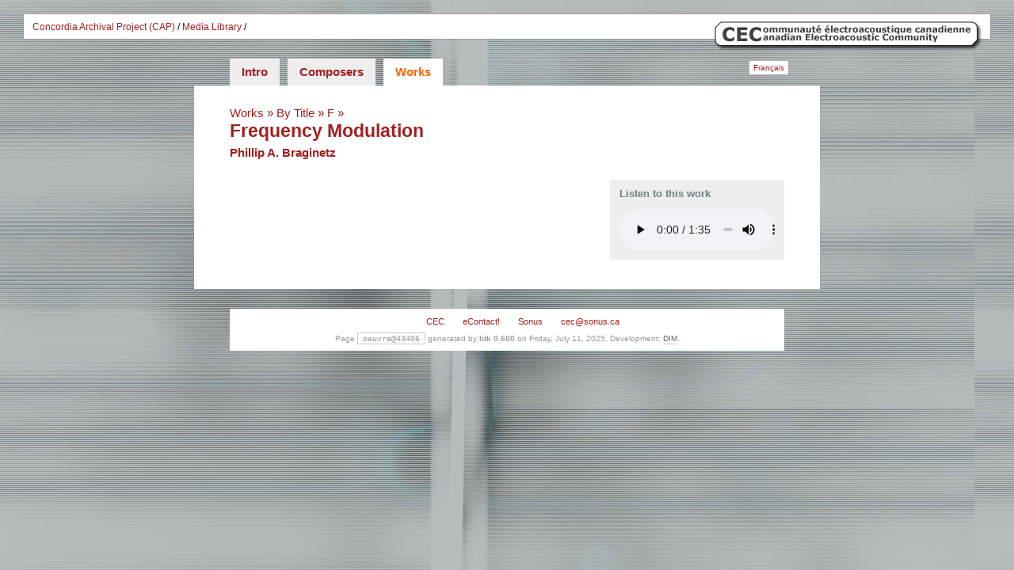

--- FILE ---
content_type: text/html; charset=UTF-8
request_url: https://cec.sonus.ca/education/archive/presentation/en/oeuvres/434/43406.php
body_size: 1642
content:
<?xml version="1.0" encoding="UTF-8"?><?xml version="1.0"?>
<!DOCTYPE html PUBLIC "-//W3C//DTD XHTML 1.0 Transitional//EN"
    "http://www.w3.org/TR/xhtml1/DTD/xhtml1-transitional.dtd">
<html lang="en" xmlns="http://www.w3.org/1999/xhtml" xml:lang="en">
<head>
<meta name="generator" content="HTML Tidy for HTML5 for Linux version 5.6.0" />
<meta name="generator" content="litk 0.600 build:404 20130924 (c)2001-2013, david turgeon" />
<title>Frequency Modulation — Media Library — Concordia Archival Project
(CAP)</title><meta http-equiv="Content-Type" content="text/html; charset=utf-8" /><script type="text/javascript" src="../../../js/prototype.js" xml:space="preserve"></script>
<script type="text/javascript" src="../../../js/scriptaculous/scriptaculous.js" xml:space=
"preserve"></script>
<script type="text/javascript" src="../../../js/glob.js" xml:space="preserve"></script>
<link rel="icon" href="http://cec.sonus.ca/favicon.png" type="image/png" />
<link rel="stylesheet" href="../../../css/glob.css.php" />
<script type="text/javascript" xml:space="preserve">
//<![CDATA[

  (function(i,s,o,g,r,a,m){i['GoogleAnalyticsObject']=r;i[r]=i[r]||function(){
  (i[r].q=i[r].q||[]).push(arguments)},i[r].l=1*new Date();a=s.createElement(o),
  m=s.getElementsByTagName(o)[0];a.async=1;a.src=g;m.parentNode.insertBefore(a,m)
  })(window,document,'script','//www.google-analytics.com/analytics.js','ga');

  ga('create', 'UA-45979530-1', 'sonus.ca');
  ga('send', 'pageview');

//]]>
</script>
</head>
<body class="oeuvre" id="oeuvre-43406">
<div id="site">
<div id="cec-menu-top">
<div class="content-menu">
<img src="http://cec.sonus.ca/education/archive/images/CEC.png" alt="CEC" width="338" height="37"
class="img_noborder" style="float:right; margin:-1px" /><a href=
"http://cec.sonus.ca/education/archive/" title="CAP Home">Concordia Archival Project (CAP)</a>
<span>/</span> <a href="../../" title="Media Library Home">Media Library</a> <span>/</span>
</div>
</div>
<div id="cec">
CEC
</div>
<div id="cec2">
Communauté électroacoustique canadienne<br />
Canadian Electroacoustic Community<br />
<span class="contact">GM-500 — 1455, boulevard De Maisonneuve Ouest, Montréal, QC, H3G 1M8,
Canada<br />
http://cec.sonus.ca - cec@sonus.ca</span>
</div>
<div id="hdr">
<div id="nav-top">
<ul>
<li class="path0"><a class="path0" href="../../">Intro</a></li>
<li class="path0"><a class="path0" href="../../compositeurs/a/">Composers</a></li>
<li class="path1"><a class="path1" href="../titre/a/">Works</a></li>
</ul>
</div>
<div id="nav-lng">
<a href="../../../fr/oeuvres/434/43406.php">Français</a>
</div>
<div class="clear"></div>
</div>
<div id="local">
<div id="titre">
<h1><a href="../">Works</a> » <a href="../titre/a/">By Title</a> » <a href="../titre/f/">F</a> »
<span class="here"><a href="43406.php">Frequency Modulation</a></span></h1>
<p class="compo"><a href="../../compositeurs/55/CP-5513.php">Phillip A. Braginetz</a></p>
</div>
<div id="contenu">
<div id="principal" class="avec-secondaire">
<div class="oeuvre">
<div class="texte"></div>
</div>
</div>
<div id="secondaire">
<div id="oeuvre-audio" class="texte">
<h2>Listen to this work</h2><audio controls="" src=
"https://cec.sonus.ca/education/archive/audio2/13642_bragine_frequenc.mp3">
<ul>
<li><a class="download" href=
"https://cec.sonus.ca/education/archive/audio2/13642_bragine_frequenc.mp3">Download</a></li>
</ul></audio>
</div>
</div>
<div class="clear"></div>
</div>
</div>
</div>
<div id="cec-bottom">
<ul>
<li><a href="http://cec.sonus.ca/" title="Canadian Electroacoustic Community">CEC</a></li>
<li><a href="http://www.econtact.ca/" title="CEC's Webzine">eContact!</a></li>
<li><a href="http://www.sonus.ca/" title=
"THE online sound library: listen to electroacoustic works by international composers">Sonus</a></li>
<li><a href="mailto:cec@sonus.ca" title="Talk to us">cec@sonus.ca</a></li>
</ul>
</div>
<div id="gen">
<!--<litk_ignore>-->
Page <code>oeuvre@43406</code> generated by <strong>litk 0.600</strong> on Friday, July 11, 2025.
Development: <a href="http://www.dim.qc.ca/">DIM</a>. <!--</litk_ignore>-->
</div>
</body>
</html>
